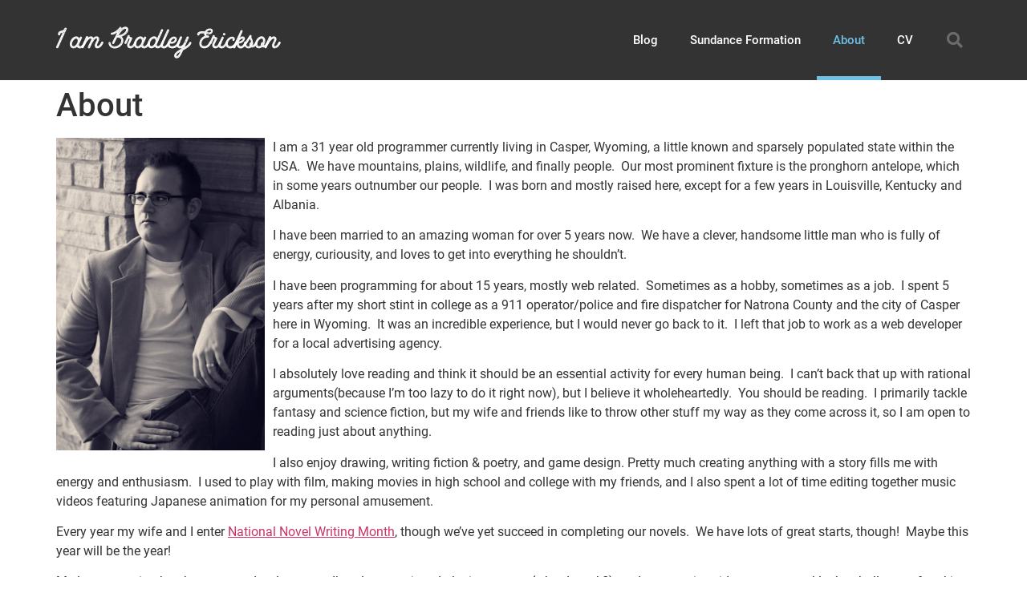

--- FILE ---
content_type: text/css
request_url: https://bradleyerickson.com/wp-content/uploads/elementor/css/post-287.css?ver=1700777819
body_size: 993
content:
.elementor-287 .elementor-element.elementor-element-6ac0cef3 > .elementor-container{min-height:80px;}.elementor-287 .elementor-element.elementor-element-6ac0cef3 > .elementor-container > .elementor-column > .elementor-widget-wrap{align-content:center;align-items:center;}.elementor-287 .elementor-element.elementor-element-6ac0cef3:not(.elementor-motion-effects-element-type-background), .elementor-287 .elementor-element.elementor-element-6ac0cef3 > .elementor-motion-effects-container > .elementor-motion-effects-layer{background-color:#333333;}.elementor-287 .elementor-element.elementor-element-6ac0cef3{transition:background 0.3s, border 0.3s, border-radius 0.3s, box-shadow 0.3s;}.elementor-287 .elementor-element.elementor-element-6ac0cef3 > .elementor-background-overlay{transition:background 0.3s, border-radius 0.3s, opacity 0.3s;}.elementor-287 .elementor-element.elementor-element-e5e6cfe .elementor-heading-title{color:#FFFFFF;font-family:"Montebello", Sans-serif;font-size:1.6rem;}.elementor-287 .elementor-element.elementor-element-3ecb773c .elementor-menu-toggle{margin-left:auto;border-width:0px;border-radius:0px;}.elementor-287 .elementor-element.elementor-element-3ecb773c .elementor-nav-menu .elementor-item{font-size:15px;font-weight:500;}.elementor-287 .elementor-element.elementor-element-3ecb773c .elementor-nav-menu--main .elementor-item{color:#ffffff;fill:#ffffff;padding-top:40px;padding-bottom:40px;}.elementor-287 .elementor-element.elementor-element-3ecb773c .elementor-nav-menu--main .elementor-item:hover,
					.elementor-287 .elementor-element.elementor-element-3ecb773c .elementor-nav-menu--main .elementor-item.elementor-item-active,
					.elementor-287 .elementor-element.elementor-element-3ecb773c .elementor-nav-menu--main .elementor-item.highlighted,
					.elementor-287 .elementor-element.elementor-element-3ecb773c .elementor-nav-menu--main .elementor-item:focus{color:#6EC1E4;fill:#6EC1E4;}.elementor-287 .elementor-element.elementor-element-3ecb773c .elementor-nav-menu--main:not(.e--pointer-framed) .elementor-item:before,
					.elementor-287 .elementor-element.elementor-element-3ecb773c .elementor-nav-menu--main:not(.e--pointer-framed) .elementor-item:after{background-color:#6EC1E4;}.elementor-287 .elementor-element.elementor-element-3ecb773c .e--pointer-framed .elementor-item:before,
					.elementor-287 .elementor-element.elementor-element-3ecb773c .e--pointer-framed .elementor-item:after{border-color:#6EC1E4;}.elementor-287 .elementor-element.elementor-element-3ecb773c .e--pointer-framed .elementor-item:before{border-width:5px;}.elementor-287 .elementor-element.elementor-element-3ecb773c .e--pointer-framed.e--animation-draw .elementor-item:before{border-width:0 0 5px 5px;}.elementor-287 .elementor-element.elementor-element-3ecb773c .e--pointer-framed.e--animation-draw .elementor-item:after{border-width:5px 5px 0 0;}.elementor-287 .elementor-element.elementor-element-3ecb773c .e--pointer-framed.e--animation-corners .elementor-item:before{border-width:5px 0 0 5px;}.elementor-287 .elementor-element.elementor-element-3ecb773c .e--pointer-framed.e--animation-corners .elementor-item:after{border-width:0 5px 5px 0;}.elementor-287 .elementor-element.elementor-element-3ecb773c .e--pointer-underline .elementor-item:after,
					 .elementor-287 .elementor-element.elementor-element-3ecb773c .e--pointer-overline .elementor-item:before,
					 .elementor-287 .elementor-element.elementor-element-3ecb773c .e--pointer-double-line .elementor-item:before,
					 .elementor-287 .elementor-element.elementor-element-3ecb773c .e--pointer-double-line .elementor-item:after{height:5px;}.elementor-287 .elementor-element.elementor-element-3ecb773c .elementor-nav-menu--dropdown a, .elementor-287 .elementor-element.elementor-element-3ecb773c .elementor-menu-toggle{color:#000000;}.elementor-287 .elementor-element.elementor-element-3ecb773c .elementor-nav-menu--dropdown{background-color:#f2f2f2;}.elementor-287 .elementor-element.elementor-element-3ecb773c .elementor-nav-menu--dropdown a:hover,
					.elementor-287 .elementor-element.elementor-element-3ecb773c .elementor-nav-menu--dropdown a.elementor-item-active,
					.elementor-287 .elementor-element.elementor-element-3ecb773c .elementor-nav-menu--dropdown a.highlighted,
					.elementor-287 .elementor-element.elementor-element-3ecb773c .elementor-menu-toggle:hover{color:#00ce1b;}.elementor-287 .elementor-element.elementor-element-3ecb773c .elementor-nav-menu--dropdown a:hover,
					.elementor-287 .elementor-element.elementor-element-3ecb773c .elementor-nav-menu--dropdown a.elementor-item-active,
					.elementor-287 .elementor-element.elementor-element-3ecb773c .elementor-nav-menu--dropdown a.highlighted{background-color:#ededed;}.elementor-287 .elementor-element.elementor-element-3ecb773c .elementor-nav-menu--dropdown .elementor-item, .elementor-287 .elementor-element.elementor-element-3ecb773c .elementor-nav-menu--dropdown  .elementor-sub-item{font-size:15px;}.elementor-287 .elementor-element.elementor-element-3ecb773c div.elementor-menu-toggle{color:#ffffff;}.elementor-287 .elementor-element.elementor-element-3ecb773c div.elementor-menu-toggle svg{fill:#ffffff;}.elementor-287 .elementor-element.elementor-element-3ecb773c div.elementor-menu-toggle:hover{color:#00ce1b;}.elementor-287 .elementor-element.elementor-element-3ecb773c div.elementor-menu-toggle:hover svg{fill:#00ce1b;}.elementor-287 .elementor-element.elementor-element-3ecb773c{--nav-menu-icon-size:25px;}.elementor-287 .elementor-element.elementor-element-4b9412f7 .elementor-search-form{text-align:right;}.elementor-287 .elementor-element.elementor-element-4b9412f7 .elementor-search-form__toggle{--e-search-form-toggle-size:40px;--e-search-form-toggle-color:rgba(255,255,255,0.28);--e-search-form-toggle-background-color:rgba(0,0,0,0);--e-search-form-toggle-icon-size:calc(50em / 100);}.elementor-287 .elementor-element.elementor-element-4b9412f7.elementor-search-form--skin-full_screen .elementor-search-form__container{background-color:rgba(0,0,0,0.87);}.elementor-287 .elementor-element.elementor-element-4b9412f7 input[type="search"].elementor-search-form__input{font-size:35px;}.elementor-287 .elementor-element.elementor-element-4b9412f7:not(.elementor-search-form--skin-full_screen) .elementor-search-form__container{border-radius:3px;}.elementor-287 .elementor-element.elementor-element-4b9412f7.elementor-search-form--skin-full_screen input[type="search"].elementor-search-form__input{border-radius:3px;}.elementor-287 .elementor-element.elementor-element-4b9412f7 .elementor-search-form__toggle:hover{--e-search-form-toggle-color:#ffffff;}.elementor-287 .elementor-element.elementor-element-4b9412f7 .elementor-search-form__toggle:focus{--e-search-form-toggle-color:#ffffff;}@media(min-width:768px){.elementor-287 .elementor-element.elementor-element-1acdc71f{width:70.439%;}.elementor-287 .elementor-element.elementor-element-1bb1f121{width:4.561%;}}@media(max-width:1024px){.elementor-287 .elementor-element.elementor-element-6ac0cef3{padding:30px 20px 30px 20px;}.elementor-287 .elementor-element.elementor-element-3ecb773c .elementor-nav-menu--main > .elementor-nav-menu > li > .elementor-nav-menu--dropdown, .elementor-287 .elementor-element.elementor-element-3ecb773c .elementor-nav-menu__container.elementor-nav-menu--dropdown{margin-top:45px !important;}}@media(max-width:767px){.elementor-287 .elementor-element.elementor-element-6ac0cef3{padding:20px 20px 20px 20px;}.elementor-287 .elementor-element.elementor-element-45f60996{width:50%;}.elementor-287 .elementor-element.elementor-element-1acdc71f{width:35%;}.elementor-287 .elementor-element.elementor-element-3ecb773c .elementor-nav-menu--main > .elementor-nav-menu > li > .elementor-nav-menu--dropdown, .elementor-287 .elementor-element.elementor-element-3ecb773c .elementor-nav-menu__container.elementor-nav-menu--dropdown{margin-top:35px !important;}.elementor-287 .elementor-element.elementor-element-1bb1f121{width:15%;}}/* Start Custom Fonts CSS */@font-face {
	font-family: 'Montebello';
	font-style: normal;
	font-weight: normal;
	font-display: auto;
	src: url('https://bradleyerickson.com/wp-content/uploads/2021/05/Montebello-Rounded.woff') format('woff');
}
@font-face {
	font-family: 'Montebello';
	font-style: normal;
	font-weight: normal;
	font-display: auto;
	src: url('https://bradleyerickson.com/wp-content/uploads/2021/05/Montebello-Sans.woff') format('woff');
}
@font-face {
	font-family: 'Montebello';
	font-style: normal;
	font-weight: normal;
	font-display: auto;
	src: url('https://bradleyerickson.com/wp-content/uploads/2021/05/Montebello-Script.woff') format('woff');
}
@font-face {
	font-family: 'Montebello';
	font-style: normal;
	font-weight: normal;
	font-display: auto;
	src: url('https://bradleyerickson.com/wp-content/uploads/2021/05/Montebello-Script-Textured.woff') format('woff');
}
/* End Custom Fonts CSS */

--- FILE ---
content_type: text/css
request_url: https://bradleyerickson.com/wp-content/uploads/elementor/css/post-316.css?ver=1700777819
body_size: 244
content:
.elementor-316 .elementor-element.elementor-element-2a7aef3f > .elementor-container{min-height:90px;}.elementor-316 .elementor-element.elementor-element-2a7aef3f > .elementor-container > .elementor-column > .elementor-widget-wrap{align-content:center;align-items:center;}.elementor-316 .elementor-element.elementor-element-2a7aef3f:not(.elementor-motion-effects-element-type-background), .elementor-316 .elementor-element.elementor-element-2a7aef3f > .elementor-motion-effects-container > .elementor-motion-effects-layer{background-color:#333333;}.elementor-316 .elementor-element.elementor-element-2a7aef3f{transition:background 0.3s, border 0.3s, border-radius 0.3s, box-shadow 0.3s;}.elementor-316 .elementor-element.elementor-element-2a7aef3f > .elementor-background-overlay{transition:background 0.3s, border-radius 0.3s, opacity 0.3s;}.elementor-316 .elementor-element.elementor-element-2abbbff7 .elementor-heading-title{color:rgba(255,255,255,0.39);font-size:13px;font-weight:300;}.elementor-316 .elementor-element.elementor-element-7b9ac6c6{--grid-template-columns:repeat(0, auto);--icon-size:16px;--grid-column-gap:22px;--grid-row-gap:0px;}.elementor-316 .elementor-element.elementor-element-7b9ac6c6 .elementor-widget-container{text-align:right;}.elementor-316 .elementor-element.elementor-element-7b9ac6c6 .elementor-social-icon{background-color:rgba(255,255,255,0);--icon-padding:0em;}.elementor-316 .elementor-element.elementor-element-7b9ac6c6 .elementor-social-icon i{color:rgba(255,255,255,0.32);}.elementor-316 .elementor-element.elementor-element-7b9ac6c6 .elementor-social-icon svg{fill:rgba(255,255,255,0.32);}.elementor-316 .elementor-element.elementor-element-7b9ac6c6 .elementor-social-icon:hover{background-color:rgba(255,255,255,0);}.elementor-316 .elementor-element.elementor-element-7b9ac6c6 .elementor-social-icon:hover i{color:#00ce1b;}.elementor-316 .elementor-element.elementor-element-7b9ac6c6 .elementor-social-icon:hover svg{fill:#00ce1b;}@media(max-width:1024px){.elementor-316 .elementor-element.elementor-element-2a7aef3f{padding:10px 20px 10px 20px;}}@media(max-width:767px){.elementor-316 .elementor-element.elementor-element-2a7aef3f{padding:20px 20px 00px 20px;}.elementor-316 .elementor-element.elementor-element-2abbbff7{text-align:center;}.elementor-316 .elementor-element.elementor-element-2abbbff7 .elementor-heading-title{line-height:19px;}.elementor-316 .elementor-element.elementor-element-7b9ac6c6 .elementor-widget-container{text-align:center;}.elementor-316 .elementor-element.elementor-element-7b9ac6c6{--icon-size:20px;}.elementor-316 .elementor-element.elementor-element-7b9ac6c6 > .elementor-widget-container{padding:0px 0px 20px 0px;}}